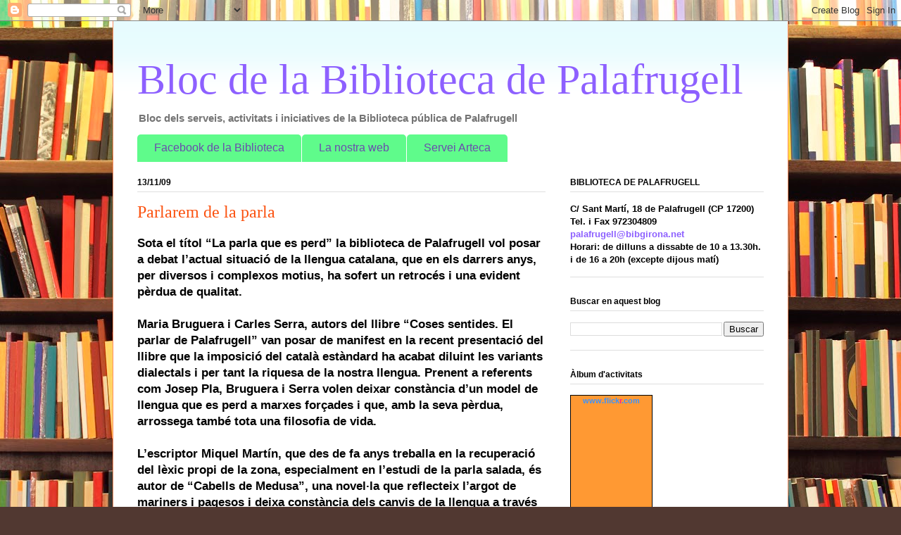

--- FILE ---
content_type: text/html; charset=UTF-8
request_url: https://bibpalafrugell.blogspot.com/2009/11/
body_size: 13508
content:
<!DOCTYPE html>
<html class='v2' dir='ltr' lang='es'>
<head>
<link href='https://www.blogger.com/static/v1/widgets/335934321-css_bundle_v2.css' rel='stylesheet' type='text/css'/>
<meta content='width=1100' name='viewport'/>
<meta content='text/html; charset=UTF-8' http-equiv='Content-Type'/>
<meta content='blogger' name='generator'/>
<link href='https://bibpalafrugell.blogspot.com/favicon.ico' rel='icon' type='image/x-icon'/>
<link href='http://bibpalafrugell.blogspot.com/2009/11/' rel='canonical'/>
<link rel="alternate" type="application/atom+xml" title="Bloc de la Biblioteca de Palafrugell - Atom" href="https://bibpalafrugell.blogspot.com/feeds/posts/default" />
<link rel="alternate" type="application/rss+xml" title="Bloc de la Biblioteca de Palafrugell - RSS" href="https://bibpalafrugell.blogspot.com/feeds/posts/default?alt=rss" />
<link rel="service.post" type="application/atom+xml" title="Bloc de la Biblioteca de Palafrugell - Atom" href="https://www.blogger.com/feeds/7067643872400048638/posts/default" />
<!--Can't find substitution for tag [blog.ieCssRetrofitLinks]-->
<meta content='http://bibpalafrugell.blogspot.com/2009/11/' property='og:url'/>
<meta content='Bloc de la Biblioteca de Palafrugell' property='og:title'/>
<meta content='Bloc dels serveis, activitats i iniciatives de la Biblioteca pública de Palafrugell' property='og:description'/>
<title>Bloc de la Biblioteca de Palafrugell: noviembre 2009</title>
<style id='page-skin-1' type='text/css'><!--
/*
-----------------------------------------------
Blogger Template Style
Name:     Ethereal
Designer: Jason Morrow
URL:      jasonmorrow.etsy.com
----------------------------------------------- */
/* Content
----------------------------------------------- */
body {
font: normal bold 13px Arial, Tahoma, Helvetica, FreeSans, sans-serif;;
color: #000000;
background: #513831 url(//themes.googleusercontent.com/image?id=1KH22PlFqsiVYxboQNAoJjYmRbw5M4REHmdJbHT5M2x9zVMGrCqwSjZvaQW_A10KPc6Il) repeat-y scroll top center /* Credit: luoman (http://www.istockphoto.com/googleimages.php?id=11394138&platform=blogger) */;
}
html body .content-outer {
min-width: 0;
max-width: 100%;
width: 100%;
}
a:link {
text-decoration: none;
color: #8d60ff;
}
a:visited {
text-decoration: none;
color: #6a4dad;
}
a:hover {
text-decoration: underline;
color: #8d60ff;
}
.main-inner {
padding-top: 15px;
}
.body-fauxcolumn-outer {
background: transparent none repeat-x scroll top center;
}
.content-fauxcolumns .fauxcolumn-inner {
background: #ffffff url(//www.blogblog.com/1kt/ethereal/bird-2toned-blue-fade.png) repeat-x scroll top left;
border-left: 1px solid #ff8d60;
border-right: 1px solid #ff8d60;
}
/* Flexible Background
----------------------------------------------- */
.content-fauxcolumn-outer .fauxborder-left {
width: 100%;
padding-left: 300px;
margin-left: -300px;
background-color: transparent;
background-image: none;
background-repeat: no-repeat;
background-position: left top;
}
.content-fauxcolumn-outer .fauxborder-right {
margin-right: -299px;
width: 299px;
background-color: transparent;
background-image: none;
background-repeat: no-repeat;
background-position: right top;
}
/* Columns
----------------------------------------------- */
.content-inner {
padding: 0;
}
/* Header
----------------------------------------------- */
.header-inner {
padding: 27px 0 3px;
}
.header-inner .section {
margin: 0 35px;
}
.Header h1 {
font: normal normal 60px Times, 'Times New Roman', FreeSerif, serif;
color: #8d60ff;
}
.Header h1 a {
color: #8d60ff;
}
.Header .description {
font-size: 115%;
color: #747474;
}
.header-inner .Header .titlewrapper,
.header-inner .Header .descriptionwrapper {
padding-left: 0;
padding-right: 0;
margin-bottom: 0;
}
/* Tabs
----------------------------------------------- */
.tabs-outer {
position: relative;
background: transparent;
}
.tabs-cap-top, .tabs-cap-bottom {
position: absolute;
width: 100%;
}
.tabs-cap-bottom {
bottom: 0;
}
.tabs-inner {
padding: 0;
}
.tabs-inner .section {
margin: 0 35px;
}
*+html body .tabs-inner .widget li {
padding: 1px;
}
.PageList {
border-bottom: 1px solid #fb8b5f;
}
.tabs-inner .widget li.selected a,
.tabs-inner .widget li a:hover {
position: relative;
-moz-border-radius-topleft: 5px;
-moz-border-radius-topright: 5px;
-webkit-border-top-left-radius: 5px;
-webkit-border-top-right-radius: 5px;
-goog-ms-border-top-left-radius: 5px;
-goog-ms-border-top-right-radius: 5px;
border-top-left-radius: 5px;
border-top-right-radius: 5px;
background: #ffc18c none ;
color: #fb5210;
}
.tabs-inner .widget li a {
display: inline-block;
margin: 0;
margin-right: 1px;
padding: .65em 1.5em;
font: normal normal 16px Arial, Tahoma, Helvetica, FreeSans, sans-serif;;
color: #6a4dad;
background-color: #5ffb8b;
-moz-border-radius-topleft: 5px;
-moz-border-radius-topright: 5px;
-webkit-border-top-left-radius: 5px;
-webkit-border-top-right-radius: 5px;
-goog-ms-border-top-left-radius: 5px;
-goog-ms-border-top-right-radius: 5px;
border-top-left-radius: 5px;
border-top-right-radius: 5px;
}
/* Headings
----------------------------------------------- */
h2 {
font: normal bold 12px Arial, Tahoma, Helvetica, FreeSans, sans-serif;
color: #000000;
}
/* Widgets
----------------------------------------------- */
.main-inner .column-left-inner {
padding: 0 0 0 20px;
}
.main-inner .column-left-inner .section {
margin-right: 0;
}
.main-inner .column-right-inner {
padding: 0 20px 0 0;
}
.main-inner .column-right-inner .section {
margin-left: 0;
}
.main-inner .section {
padding: 0;
}
.main-inner .widget {
padding: 0 0 15px;
margin: 20px 0;
border-bottom: 1px solid #dedede;
}
.main-inner .widget h2 {
margin: 0;
padding: .6em 0 .5em;
}
.footer-inner .widget h2 {
padding: 0 0 .4em;
}
.main-inner .widget h2 + div, .footer-inner .widget h2 + div {
padding-top: 15px;
}
.main-inner .widget .widget-content {
margin: 0;
padding: 15px 0 0;
}
.main-inner .widget ul, .main-inner .widget #ArchiveList ul.flat {
margin: -15px -15px -15px;
padding: 0;
list-style: none;
}
.main-inner .sidebar .widget h2 {
border-bottom: 1px solid #dedede;
}
.main-inner .widget #ArchiveList {
margin: -15px 0 0;
}
.main-inner .widget ul li, .main-inner .widget #ArchiveList ul.flat li {
padding: .5em 15px;
text-indent: 0;
}
.main-inner .widget #ArchiveList ul li {
padding-top: .25em;
padding-bottom: .25em;
}
.main-inner .widget ul li:first-child, .main-inner .widget #ArchiveList ul.flat li:first-child {
border-top: none;
}
.main-inner .widget ul li:last-child, .main-inner .widget #ArchiveList ul.flat li:last-child {
border-bottom: none;
}
.main-inner .widget .post-body ul {
padding: 0 2.5em;
margin: .5em 0;
list-style: disc;
}
.main-inner .widget .post-body ul li {
padding: 0.25em 0;
margin-bottom: .25em;
color: #000000;
border: none;
}
.footer-inner .widget ul {
padding: 0;
list-style: none;
}
.widget .zippy {
color: #d0d0d0;
}
/* Posts
----------------------------------------------- */
.main.section {
margin: 0 20px;
}
body .main-inner .Blog {
padding: 0;
background-color: transparent;
border: none;
}
.main-inner .widget h2.date-header {
border-bottom: 1px solid #dedede;
}
.date-outer {
position: relative;
margin: 15px 0 20px;
}
.date-outer:first-child {
margin-top: 0;
}
.date-posts {
clear: both;
}
.post-outer, .inline-ad {
border-bottom: 1px solid #dedede;
padding: 30px 0;
}
.post-outer {
padding-bottom: 10px;
}
.post-outer:first-child {
padding-top: 0;
border-top: none;
}
.post-outer:last-child, .inline-ad:last-child {
border-bottom: none;
}
.post-body img {
padding: 8px;
}
h3.post-title, h4 {
font: normal normal 24px Times, Times New Roman, serif;
color: #fb5210;
}
h3.post-title a {
font: normal normal 24px Times, Times New Roman, serif;
color: #fb5210;
text-decoration: none;
}
h3.post-title a:hover {
color: #8d60ff;
text-decoration: underline;
}
.post-header {
margin: 0 0 1.5em;
}
.post-body {
line-height: 1.4;
}
.post-footer {
margin: 1.5em 0 0;
}
#blog-pager {
padding: 15px;
}
.blog-feeds, .post-feeds {
margin: 1em 0;
text-align: center;
}
.post-outer .comments {
margin-top: 2em;
}
/* Comments
----------------------------------------------- */
.comments .comments-content .icon.blog-author {
background-repeat: no-repeat;
background-image: url([data-uri]);
}
.comments .comments-content .loadmore a {
background: #ffffff url(//www.blogblog.com/1kt/ethereal/bird-2toned-blue-fade.png) repeat-x scroll top left;
}
.comments .comments-content .loadmore a {
border-top: 1px solid #dedede;
border-bottom: 1px solid #dedede;
}
.comments .comment-thread.inline-thread {
background: #ffffff url(//www.blogblog.com/1kt/ethereal/bird-2toned-blue-fade.png) repeat-x scroll top left;
}
.comments .continue {
border-top: 2px solid #dedede;
}
/* Footer
----------------------------------------------- */
.footer-inner {
padding: 30px 0;
overflow: hidden;
}
/* Mobile
----------------------------------------------- */
body.mobile  {
background-size: auto
}
.mobile .body-fauxcolumn-outer {
background: ;
}
.mobile .content-fauxcolumns .fauxcolumn-inner {
opacity: 0.75;
}
.mobile .content-fauxcolumn-outer .fauxborder-right {
margin-right: 0;
}
.mobile-link-button {
background-color: #ffc18c;
}
.mobile-link-button a:link, .mobile-link-button a:visited {
color: #fb5210;
}
.mobile-index-contents {
color: #444444;
}
.mobile .body-fauxcolumn-outer {
background-size: 100% auto;
}
.mobile .mobile-date-outer {
border-bottom: transparent;
}
.mobile .PageList {
border-bottom: none;
}
.mobile .tabs-inner .section {
margin: 0;
}
.mobile .tabs-inner .PageList .widget-content {
background: #ffc18c none;
color: #fb5210;
}
.mobile .tabs-inner .PageList .widget-content .pagelist-arrow {
border-left: 1px solid #fb5210;
}
.mobile .footer-inner {
overflow: visible;
}
body.mobile .AdSense {
margin: 0 -10px;
}

--></style>
<style id='template-skin-1' type='text/css'><!--
body {
min-width: 960px;
}
.content-outer, .content-fauxcolumn-outer, .region-inner {
min-width: 960px;
max-width: 960px;
_width: 960px;
}
.main-inner .columns {
padding-left: 0;
padding-right: 310px;
}
.main-inner .fauxcolumn-center-outer {
left: 0;
right: 310px;
/* IE6 does not respect left and right together */
_width: expression(this.parentNode.offsetWidth -
parseInt("0") -
parseInt("310px") + 'px');
}
.main-inner .fauxcolumn-left-outer {
width: 0;
}
.main-inner .fauxcolumn-right-outer {
width: 310px;
}
.main-inner .column-left-outer {
width: 0;
right: 100%;
margin-left: -0;
}
.main-inner .column-right-outer {
width: 310px;
margin-right: -310px;
}
#layout {
min-width: 0;
}
#layout .content-outer {
min-width: 0;
width: 800px;
}
#layout .region-inner {
min-width: 0;
width: auto;
}
body#layout div.add_widget {
padding: 8px;
}
body#layout div.add_widget a {
margin-left: 32px;
}
--></style>
<style>
    body {background-image:url(\/\/themes.googleusercontent.com\/image?id=1KH22PlFqsiVYxboQNAoJjYmRbw5M4REHmdJbHT5M2x9zVMGrCqwSjZvaQW_A10KPc6Il);}
    
@media (max-width: 200px) { body {background-image:url(\/\/themes.googleusercontent.com\/image?id=1KH22PlFqsiVYxboQNAoJjYmRbw5M4REHmdJbHT5M2x9zVMGrCqwSjZvaQW_A10KPc6Il&options=w200);}}
@media (max-width: 400px) and (min-width: 201px) { body {background-image:url(\/\/themes.googleusercontent.com\/image?id=1KH22PlFqsiVYxboQNAoJjYmRbw5M4REHmdJbHT5M2x9zVMGrCqwSjZvaQW_A10KPc6Il&options=w400);}}
@media (max-width: 800px) and (min-width: 401px) { body {background-image:url(\/\/themes.googleusercontent.com\/image?id=1KH22PlFqsiVYxboQNAoJjYmRbw5M4REHmdJbHT5M2x9zVMGrCqwSjZvaQW_A10KPc6Il&options=w800);}}
@media (max-width: 1200px) and (min-width: 801px) { body {background-image:url(\/\/themes.googleusercontent.com\/image?id=1KH22PlFqsiVYxboQNAoJjYmRbw5M4REHmdJbHT5M2x9zVMGrCqwSjZvaQW_A10KPc6Il&options=w1200);}}
/* Last tag covers anything over one higher than the previous max-size cap. */
@media (min-width: 1201px) { body {background-image:url(\/\/themes.googleusercontent.com\/image?id=1KH22PlFqsiVYxboQNAoJjYmRbw5M4REHmdJbHT5M2x9zVMGrCqwSjZvaQW_A10KPc6Il&options=w1600);}}
  </style>
<link href='https://www.blogger.com/dyn-css/authorization.css?targetBlogID=7067643872400048638&amp;zx=3217a313-9e0d-44b2-931f-55575758a110' media='none' onload='if(media!=&#39;all&#39;)media=&#39;all&#39;' rel='stylesheet'/><noscript><link href='https://www.blogger.com/dyn-css/authorization.css?targetBlogID=7067643872400048638&amp;zx=3217a313-9e0d-44b2-931f-55575758a110' rel='stylesheet'/></noscript>
<meta name='google-adsense-platform-account' content='ca-host-pub-1556223355139109'/>
<meta name='google-adsense-platform-domain' content='blogspot.com'/>

</head>
<body class='loading variant-hummingBirds2'>
<div class='navbar section' id='navbar' name='Barra de navegación'><div class='widget Navbar' data-version='1' id='Navbar1'><script type="text/javascript">
    function setAttributeOnload(object, attribute, val) {
      if(window.addEventListener) {
        window.addEventListener('load',
          function(){ object[attribute] = val; }, false);
      } else {
        window.attachEvent('onload', function(){ object[attribute] = val; });
      }
    }
  </script>
<div id="navbar-iframe-container"></div>
<script type="text/javascript" src="https://apis.google.com/js/platform.js"></script>
<script type="text/javascript">
      gapi.load("gapi.iframes:gapi.iframes.style.bubble", function() {
        if (gapi.iframes && gapi.iframes.getContext) {
          gapi.iframes.getContext().openChild({
              url: 'https://www.blogger.com/navbar/7067643872400048638?origin\x3dhttps://bibpalafrugell.blogspot.com',
              where: document.getElementById("navbar-iframe-container"),
              id: "navbar-iframe"
          });
        }
      });
    </script><script type="text/javascript">
(function() {
var script = document.createElement('script');
script.type = 'text/javascript';
script.src = '//pagead2.googlesyndication.com/pagead/js/google_top_exp.js';
var head = document.getElementsByTagName('head')[0];
if (head) {
head.appendChild(script);
}})();
</script>
</div></div>
<div class='body-fauxcolumns'>
<div class='fauxcolumn-outer body-fauxcolumn-outer'>
<div class='cap-top'>
<div class='cap-left'></div>
<div class='cap-right'></div>
</div>
<div class='fauxborder-left'>
<div class='fauxborder-right'></div>
<div class='fauxcolumn-inner'>
</div>
</div>
<div class='cap-bottom'>
<div class='cap-left'></div>
<div class='cap-right'></div>
</div>
</div>
</div>
<div class='content'>
<div class='content-fauxcolumns'>
<div class='fauxcolumn-outer content-fauxcolumn-outer'>
<div class='cap-top'>
<div class='cap-left'></div>
<div class='cap-right'></div>
</div>
<div class='fauxborder-left'>
<div class='fauxborder-right'></div>
<div class='fauxcolumn-inner'>
</div>
</div>
<div class='cap-bottom'>
<div class='cap-left'></div>
<div class='cap-right'></div>
</div>
</div>
</div>
<div class='content-outer'>
<div class='content-cap-top cap-top'>
<div class='cap-left'></div>
<div class='cap-right'></div>
</div>
<div class='fauxborder-left content-fauxborder-left'>
<div class='fauxborder-right content-fauxborder-right'></div>
<div class='content-inner'>
<header>
<div class='header-outer'>
<div class='header-cap-top cap-top'>
<div class='cap-left'></div>
<div class='cap-right'></div>
</div>
<div class='fauxborder-left header-fauxborder-left'>
<div class='fauxborder-right header-fauxborder-right'></div>
<div class='region-inner header-inner'>
<div class='header section' id='header' name='Cabecera'><div class='widget Header' data-version='1' id='Header1'>
<div id='header-inner'>
<div class='titlewrapper'>
<h1 class='title'>
<a href='https://bibpalafrugell.blogspot.com/'>
Bloc de la Biblioteca de Palafrugell
</a>
</h1>
</div>
<div class='descriptionwrapper'>
<p class='description'><span>Bloc dels serveis, activitats i iniciatives de la Biblioteca pública de Palafrugell</span></p>
</div>
</div>
</div></div>
</div>
</div>
<div class='header-cap-bottom cap-bottom'>
<div class='cap-left'></div>
<div class='cap-right'></div>
</div>
</div>
</header>
<div class='tabs-outer'>
<div class='tabs-cap-top cap-top'>
<div class='cap-left'></div>
<div class='cap-right'></div>
</div>
<div class='fauxborder-left tabs-fauxborder-left'>
<div class='fauxborder-right tabs-fauxborder-right'></div>
<div class='region-inner tabs-inner'>
<div class='tabs section' id='crosscol' name='Multicolumnas'><div class='widget LinkList' data-version='1' id='LinkList1'>
<h2>Ens trobaràs també a:</h2>
<div class='widget-content'>
<ul>
<li><a href='http://www.facebook.com/bibliotecadepalafrugell#!/profile.php?id=100000695142278&ref=ts'>Facebook de la Biblioteca</a></li>
<li><a href='http://www.bibgirona.cat/palafrugell'>La nostra web</a></li>
<li><a href='http://www.arteca.cat/'>Servei Arteca</a></li>
</ul>
<div class='clear'></div>
</div>
</div></div>
<div class='tabs no-items section' id='crosscol-overflow' name='Cross-Column 2'></div>
</div>
</div>
<div class='tabs-cap-bottom cap-bottom'>
<div class='cap-left'></div>
<div class='cap-right'></div>
</div>
</div>
<div class='main-outer'>
<div class='main-cap-top cap-top'>
<div class='cap-left'></div>
<div class='cap-right'></div>
</div>
<div class='fauxborder-left main-fauxborder-left'>
<div class='fauxborder-right main-fauxborder-right'></div>
<div class='region-inner main-inner'>
<div class='columns fauxcolumns'>
<div class='fauxcolumn-outer fauxcolumn-center-outer'>
<div class='cap-top'>
<div class='cap-left'></div>
<div class='cap-right'></div>
</div>
<div class='fauxborder-left'>
<div class='fauxborder-right'></div>
<div class='fauxcolumn-inner'>
</div>
</div>
<div class='cap-bottom'>
<div class='cap-left'></div>
<div class='cap-right'></div>
</div>
</div>
<div class='fauxcolumn-outer fauxcolumn-left-outer'>
<div class='cap-top'>
<div class='cap-left'></div>
<div class='cap-right'></div>
</div>
<div class='fauxborder-left'>
<div class='fauxborder-right'></div>
<div class='fauxcolumn-inner'>
</div>
</div>
<div class='cap-bottom'>
<div class='cap-left'></div>
<div class='cap-right'></div>
</div>
</div>
<div class='fauxcolumn-outer fauxcolumn-right-outer'>
<div class='cap-top'>
<div class='cap-left'></div>
<div class='cap-right'></div>
</div>
<div class='fauxborder-left'>
<div class='fauxborder-right'></div>
<div class='fauxcolumn-inner'>
</div>
</div>
<div class='cap-bottom'>
<div class='cap-left'></div>
<div class='cap-right'></div>
</div>
</div>
<!-- corrects IE6 width calculation -->
<div class='columns-inner'>
<div class='column-center-outer'>
<div class='column-center-inner'>
<div class='main section' id='main' name='Principal'><div class='widget Blog' data-version='1' id='Blog1'>
<div class='blog-posts hfeed'>

          <div class="date-outer">
        
<h2 class='date-header'><span>13/11/09</span></h2>

          <div class="date-posts">
        
<div class='post-outer'>
<div class='post hentry uncustomized-post-template' itemprop='blogPost' itemscope='itemscope' itemtype='http://schema.org/BlogPosting'>
<meta content='7067643872400048638' itemprop='blogId'/>
<meta content='1520230737203497274' itemprop='postId'/>
<a name='1520230737203497274'></a>
<h3 class='post-title entry-title' itemprop='name'>
<a href='https://bibpalafrugell.blogspot.com/2009/11/parlarem-de-la-parla.html'>Parlarem de la parla</a>
</h3>
<div class='post-header'>
<div class='post-header-line-1'></div>
</div>
<div class='post-body entry-content' id='post-body-1520230737203497274' itemprop='description articleBody'>
<span style="font-size:130%;">Sota el títol &#8220;La parla que es perd&#8221; la biblioteca de Palafrugell vol posar a debat l&#8217;actual situació de la llengua catalana, que en els darrers anys, per diversos i complexos motius, ha sofert un retrocés i una evident pèrdua de qualitat.<br /><br />Maria Bruguera i Carles Serra, autors del llibre &#8220;Coses sentides. El parlar de Palafrugell&#8221; van posar de manifest en la recent presentació del llibre que la imposició del català estàndard ha acabat diluint les variants dialectals i per tant la riquesa de la nostra llengua. Prenent a referents com Josep Pla, Bruguera i Serra volen deixar constància d&#8217;un model de llengua que es perd a marxes forçades i que, amb la seva pèrdua, arrossega també tota una filosofia de vida.<br /><br />L&#8217;escriptor Miquel Martín, que des de fa anys treballa en la recuperació del lèxic propi de la zona, especialment en l&#8217;estudi de la parla salada, és autor de &#8220;Cabells de Medusa&#8221;, una novel&#183;la que reflecteix l&#8217;argot de mariners i pagesos i deixa constància dels canvis de la llengua a través de diverses generacions. Recentment ha publicat, juntament amb Pere Molina, &#8220;Converses amb en Xico Florian&#8221;, un recull d&#8217;entrevistes amb un pescador de Sa Riera, un dels últims testimonis del parlar salat.<br /><br />&#8220;La parla que es perd&#8221;, es planteja com un debat obert amb la participació del públic. L&#8217;acte tindrà lloc el proper dimecres <strong><span style="color:#ff0000;">18 de novembre ales 19h</span>.</strong> a la biblioteca de Palafrugell.</span>
<div style='clear: both;'></div>
</div>
<div class='post-footer'>
<div class='post-footer-line post-footer-line-1'>
<span class='post-author vcard'>
Publicado por
<span class='fn' itemprop='author' itemscope='itemscope' itemtype='http://schema.org/Person'>
<meta content='https://www.blogger.com/profile/06062231569824482426' itemprop='url'/>
<a class='g-profile' href='https://www.blogger.com/profile/06062231569824482426' rel='author' title='author profile'>
<span itemprop='name'>Carme Fenoll</span>
</a>
</span>
</span>
<span class='post-timestamp'>
en
<meta content='http://bibpalafrugell.blogspot.com/2009/11/parlarem-de-la-parla.html' itemprop='url'/>
<a class='timestamp-link' href='https://bibpalafrugell.blogspot.com/2009/11/parlarem-de-la-parla.html' rel='bookmark' title='permanent link'><abbr class='published' itemprop='datePublished' title='2009-11-13T10:26:00-08:00'>10:26</abbr></a>
</span>
<span class='post-comment-link'>
<a class='comment-link' href='https://www.blogger.com/comment/fullpage/post/7067643872400048638/1520230737203497274' onclick=''>
No hay comentarios:
  </a>
</span>
<span class='post-icons'>
<span class='item-action'>
<a href='https://www.blogger.com/email-post/7067643872400048638/1520230737203497274' title='Enviar entrada por correo electrónico'>
<img alt='' class='icon-action' height='13' src='https://resources.blogblog.com/img/icon18_email.gif' width='18'/>
</a>
</span>
<span class='item-control blog-admin pid-368480479'>
<a href='https://www.blogger.com/post-edit.g?blogID=7067643872400048638&postID=1520230737203497274&from=pencil' title='Editar entrada'>
<img alt='' class='icon-action' height='18' src='https://resources.blogblog.com/img/icon18_edit_allbkg.gif' width='18'/>
</a>
</span>
</span>
<div class='post-share-buttons goog-inline-block'>
</div>
</div>
<div class='post-footer-line post-footer-line-2'>
<span class='post-labels'>
</span>
</div>
<div class='post-footer-line post-footer-line-3'>
<span class='post-location'>
</span>
</div>
</div>
</div>
</div>

          </div></div>
        

          <div class="date-outer">
        
<h2 class='date-header'><span>2/11/09</span></h2>

          <div class="date-posts">
        
<div class='post-outer'>
<div class='post hentry uncustomized-post-template' itemprop='blogPost' itemscope='itemscope' itemtype='http://schema.org/BlogPosting'>
<meta content='https://blogger.googleusercontent.com/img/b/R29vZ2xl/AVvXsEhZpzCMrmFFj7_V8cbgT1DEoeEdDE8TvrY_c0BkdmUJzZXJSUXwUvA8tORnta5W3pTGfpnY2z71UPForRf2SOj9uvxxIzSP5T47HbL80dGOUZKwzhJT8C5LRUotbUyyxyGMLUbyheAZr2Q/s200/Octubre+2009+021.jpg' itemprop='image_url'/>
<meta content='7067643872400048638' itemprop='blogId'/>
<meta content='2139973977146702723' itemprop='postId'/>
<a name='2139973977146702723'></a>
<h3 class='post-title entry-title' itemprop='name'>
<a href='https://bibpalafrugell.blogspot.com/2009/11/calor-de-tardor.html'>Calor de tardor</a>
</h3>
<div class='post-header'>
<div class='post-header-line-1'></div>
</div>
<div class='post-body entry-content' id='post-body-2139973977146702723' itemprop='description articleBody'>
<span style="font-size:130%;">Ha passat el mes d'octubre volant, i a la Biblioteca no hem parat de fer coses. Ho poden certificar els 17.352 usuaris que han passat aquest mes passat per aquí. Hem tingut la sort de comptar amb la presència de la </span><a href="http://ca.wikipedia.org/wiki/Dolors_Bramon_i_Planes"><span style="font-size:130%;">Dolors Bramon</span></a><span style="font-size:130%;">, en </span><a href="http://www.nodo50.org/averac/activitat030315.htm"><span style="font-size:130%;">Pere Maruny </span></a><span style="font-size:130%;">i en </span><a href="http://www.jorditonietti.com/"><span style="font-size:130%;">Jordi Tonietti</span></a><span style="font-size:130%;">, entre altres. Us presentem algunes fotografies aquí:<br /><br /></span><a href="https://blogger.googleusercontent.com/img/b/R29vZ2xl/AVvXsEhZpzCMrmFFj7_V8cbgT1DEoeEdDE8TvrY_c0BkdmUJzZXJSUXwUvA8tORnta5W3pTGfpnY2z71UPForRf2SOj9uvxxIzSP5T47HbL80dGOUZKwzhJT8C5LRUotbUyyxyGMLUbyheAZr2Q/s1600-h/Octubre+2009+021.jpg"><span style="font-size:130%;"><img alt="" border="0" id="BLOGGER_PHOTO_ID_5399489133311795026" src="https://blogger.googleusercontent.com/img/b/R29vZ2xl/AVvXsEhZpzCMrmFFj7_V8cbgT1DEoeEdDE8TvrY_c0BkdmUJzZXJSUXwUvA8tORnta5W3pTGfpnY2z71UPForRf2SOj9uvxxIzSP5T47HbL80dGOUZKwzhJT8C5LRUotbUyyxyGMLUbyheAZr2Q/s200/Octubre+2009+021.jpg" style="WIDTH: 200px; CURSOR: hand; HEIGHT: 150px" /></span></a><span style="font-size:130%;"> </span><a href="https://blogger.googleusercontent.com/img/b/R29vZ2xl/AVvXsEimndYCZe6i0__jLCse0c9qF6PbG64PAKwHqqJkKdJkTFSkVURSqNJrBzc1wqqcAyDM7Nxt66kjCGna-j3JfarT8ob8ehHpExSAneCQb-3EnqhA1rG_iCNw8CqohPXL65Y-_5Pb9BUb2Us/s1600-h/Octubre+2009+006.jpg"><span style="font-size:130%;"><img alt="" border="0" id="BLOGGER_PHOTO_ID_5399489520498052050" src="https://blogger.googleusercontent.com/img/b/R29vZ2xl/AVvXsEimndYCZe6i0__jLCse0c9qF6PbG64PAKwHqqJkKdJkTFSkVURSqNJrBzc1wqqcAyDM7Nxt66kjCGna-j3JfarT8ob8ehHpExSAneCQb-3EnqhA1rG_iCNw8CqohPXL65Y-_5Pb9BUb2Us/s200/Octubre+2009+006.jpg" style="WIDTH: 200px; CURSOR: hand; HEIGHT: 150px" /></span></a><span style="font-size:130%;"> </span><a href="https://blogger.googleusercontent.com/img/b/R29vZ2xl/AVvXsEgMBhdkM1ucVKUhIkzE0ZVmpvCEOPaa_be_KtnjoTc8y8gmPx2teiydquUZQPBd18vm8anJ1zn76-0ptJySIWSLrU-1Q02WC5EY2oDlZwr3v0Qjrcyd4TVMBSGEc_GGmR-VW8-zrgorv9A/s1600-h/Octubre+2009+016.jpg"><span style="font-size:130%;"><img alt="" border="0" id="BLOGGER_PHOTO_ID_5399490068432530098" src="https://blogger.googleusercontent.com/img/b/R29vZ2xl/AVvXsEgMBhdkM1ucVKUhIkzE0ZVmpvCEOPaa_be_KtnjoTc8y8gmPx2teiydquUZQPBd18vm8anJ1zn76-0ptJySIWSLrU-1Q02WC5EY2oDlZwr3v0Qjrcyd4TVMBSGEc_GGmR-VW8-zrgorv9A/s200/Octubre+2009+016.jpg" style="WIDTH: 200px; CURSOR: hand; HEIGHT: 150px" /></span></a><span style="font-size:130%;"><br /><br /><br />Hem començat el curs i amb ell, les classes de conversa -aquest any la professora de francès és la Josette Carlier- i també hem començat el Bibsons, el programa de ràdio en directe amb els joves de la Biblioteca (4a temporada, ja!). Per tant, ja hi som petits i grans -per cert, una iniciativa per nens i avis interessant la trobareu a </span><a href="http://obrasocial.caixacatalunya.es/osocial/redirect.html?link=http://obrasocial.caixacatalunya.es/CDA/ObraSocial/OS_Plantilla1/0,3419,1x4y2745,00.html"><span style="font-size:130%;">El llibre de la meva vida-</span></a><span style="font-size:130%;">.<br /><br /><br /><img alt="" border="0" id="BLOGGER_PHOTO_ID_5399488685704643266" src="https://blogger.googleusercontent.com/img/b/R29vZ2xl/AVvXsEiJxznnBEWB9B5GEoeY_ElY1vipSKX-TulDLTzs-qM_anTEFN6CRcEPrmFySZ62LOx7b54qbH4IhYSBygpz2ie3phU7FapLwZVff81nnOz3qlGxoMzLfg-BOuNc331WOTynpDeiXvmVlf8/s200/bibsons+2009.jpg" style="DISPLAY: block; MARGIN: 0px auto 10px; WIDTH: 142px; CURSOR: hand; HEIGHT: 200px; TEXT-ALIGN: center" /> Han començat a viatjar les maletes viatgeres cap a les llars d'infants, ens hem trobat amb altres </span><a href="http://www.nascutsperllegir.org/"><span style="font-size:130%;">Nascuts per llegir</span></a><span style="font-size:130%;">, han tingut èxit les expos de l'Arteca -en Pedro Osuna, en Tano Pisano i en Jordi Cané eren un trio fantàstic- ...<br />A més, ara ens podreu trobar al Facebook, amb la resta de Biblioteques del Baix Empordà. Sovint és <span style="font-family:arial;">complicat</span> mantenir actualitzat un blog o un perfil del Facebook, així que unirem esforços. A veure, si així podrem aconseguir encara més amics, encara que siguin virtuals ;-).</span>
<div style='clear: both;'></div>
</div>
<div class='post-footer'>
<div class='post-footer-line post-footer-line-1'>
<span class='post-author vcard'>
Publicado por
<span class='fn' itemprop='author' itemscope='itemscope' itemtype='http://schema.org/Person'>
<meta content='https://www.blogger.com/profile/06062231569824482426' itemprop='url'/>
<a class='g-profile' href='https://www.blogger.com/profile/06062231569824482426' rel='author' title='author profile'>
<span itemprop='name'>Carme Fenoll</span>
</a>
</span>
</span>
<span class='post-timestamp'>
en
<meta content='http://bibpalafrugell.blogspot.com/2009/11/calor-de-tardor.html' itemprop='url'/>
<a class='timestamp-link' href='https://bibpalafrugell.blogspot.com/2009/11/calor-de-tardor.html' rel='bookmark' title='permanent link'><abbr class='published' itemprop='datePublished' title='2009-11-02T04:29:00-08:00'>4:29</abbr></a>
</span>
<span class='post-comment-link'>
<a class='comment-link' href='https://www.blogger.com/comment/fullpage/post/7067643872400048638/2139973977146702723' onclick=''>
No hay comentarios:
  </a>
</span>
<span class='post-icons'>
<span class='item-action'>
<a href='https://www.blogger.com/email-post/7067643872400048638/2139973977146702723' title='Enviar entrada por correo electrónico'>
<img alt='' class='icon-action' height='13' src='https://resources.blogblog.com/img/icon18_email.gif' width='18'/>
</a>
</span>
<span class='item-control blog-admin pid-368480479'>
<a href='https://www.blogger.com/post-edit.g?blogID=7067643872400048638&postID=2139973977146702723&from=pencil' title='Editar entrada'>
<img alt='' class='icon-action' height='18' src='https://resources.blogblog.com/img/icon18_edit_allbkg.gif' width='18'/>
</a>
</span>
</span>
<div class='post-share-buttons goog-inline-block'>
</div>
</div>
<div class='post-footer-line post-footer-line-2'>
<span class='post-labels'>
</span>
</div>
<div class='post-footer-line post-footer-line-3'>
<span class='post-location'>
</span>
</div>
</div>
</div>
</div>

        </div></div>
      
</div>
<div class='blog-pager' id='blog-pager'>
<span id='blog-pager-newer-link'>
<a class='blog-pager-newer-link' href='https://bibpalafrugell.blogspot.com/search?updated-max=2010-08-26T01:44:00-07:00&amp;max-results=7&amp;reverse-paginate=true' id='Blog1_blog-pager-newer-link' title='Entradas más recientes'>Entradas más recientes</a>
</span>
<span id='blog-pager-older-link'>
<a class='blog-pager-older-link' href='https://bibpalafrugell.blogspot.com/search?updated-max=2009-11-02T04:29:00-08:00&amp;max-results=7' id='Blog1_blog-pager-older-link' title='Entradas antiguas'>Entradas antiguas</a>
</span>
<a class='home-link' href='https://bibpalafrugell.blogspot.com/'>Inicio</a>
</div>
<div class='clear'></div>
<div class='blog-feeds'>
<div class='feed-links'>
Suscribirse a:
<a class='feed-link' href='https://bibpalafrugell.blogspot.com/feeds/posts/default' target='_blank' type='application/atom+xml'>Comentarios (Atom)</a>
</div>
</div>
</div></div>
</div>
</div>
<div class='column-left-outer'>
<div class='column-left-inner'>
<aside>
</aside>
</div>
</div>
<div class='column-right-outer'>
<div class='column-right-inner'>
<aside>
<div class='sidebar section' id='sidebar-right-1'><div class='widget Text' data-version='1' id='Text1'>
<h2 class='title'>BIBLIOTECA DE PALAFRUGELL</h2>
<div class='widget-content'>
C/ Sant Martí, 18 de Palafrugell (CP 17200)<br/>Tel. i Fax 972304809<br/><a href="mailto:palafrugell@bibgirona.net">palafrugell@bibgirona.net</a><br/>Horari: de dilluns a dissabte de 10 a 13.30h. i de 16 a 20h (excepte dijous matí)<br/>
</div>
<div class='clear'></div>
</div><div class='widget BlogSearch' data-version='1' id='BlogSearch1'>
<h2 class='title'>Buscar en aquest blog</h2>
<div class='widget-content'>
<div id='BlogSearch1_form'>
<form action='https://bibpalafrugell.blogspot.com/search' class='gsc-search-box' target='_top'>
<table cellpadding='0' cellspacing='0' class='gsc-search-box'>
<tbody>
<tr>
<td class='gsc-input'>
<input autocomplete='off' class='gsc-input' name='q' size='10' title='search' type='text' value=''/>
</td>
<td class='gsc-search-button'>
<input class='gsc-search-button' title='search' type='submit' value='Buscar'/>
</td>
</tr>
</tbody>
</table>
</form>
</div>
</div>
<div class='clear'></div>
</div><div class='widget HTML' data-version='1' id='HTML4'>
<h2 class='title'>Àlbum d'activitats</h2>
<div class='widget-content'>
<!-- Start of Flickr Badge -->
<style type="text/css">
.zg_div {margin:0px 5px 5px 0px; width:117px;}
.zg_div_inner {border: solid 1px #000000; background-color:#FF9933;  color:#666666; text-align:center; font-family:arial, helvetica; font-size:11px;}
.zg_div a, .zg_div a:hover, .zg_div a:visited {color:#3993ff; background:inherit !important; text-decoration:none !important;}
</style>
<script type="text/javascript">
zg_insert_badge = function() {
var zg_bg_color = 'FF9933';
var zgi_url = 'http://www.flickr.com/apps/badge/badge_iframe.gne?zg_bg_color='+zg_bg_color+'&zg_person_id=25122894%40N04&zg_set_id=72157604369598031&zg_context=in%2Fset-72157604369598031%2F';
document.write('<iframe scrolling="no" style="background-color:#'+zg_bg_color+'; border-color:#'+zg_bg_color+'; border:none;" width="113" frameborder="0" src="'+zgi_url+'" height="151" title="Flickr Badge"><\/iframe>');
if (document.getElementById) document.write('<div id="zg_whatlink"><a style="color:#3993ff;" href="http://www.flickr.com/badge.gne" onclick="zg_toggleWhat(); return false;">&#191;Qué es esto?<\/a><\/div>');
}
zg_toggleWhat = function() {
document.getElementById('zg_whatdiv').style.display = (document.getElementById('zg_whatdiv').style.display != 'none') ? 'none' : 'block';
document.getElementById('zg_whatlink').style.display = (document.getElementById('zg_whatdiv').style.display != 'none') ? 'none' : 'block';
return false;
}
</script>
<div class="zg_div"><div class="zg_div_inner"><a href="http://www.flickr.com">www.<strong style="color:#3993ff">flick<span style="color:#ff1c92">r</span></strong>.com</a><br/>
<script type="text/javascript">zg_insert_badge();</script>
<div id="zg_whatdiv">Éste es un módulo Flickr que muestra elementos de un set llamado <a href="http://www.flickr.com/photos/25122894@N04/sets/72157604369598031">ACTIVITATS  </a>. Crea tu propio módulo <a href="http://www.flickr.com/badge.gne">aquí</a>.</div>
<script type="text/javascript">if (document.getElementById) document.getElementById('zg_whatdiv').style.display = 'none';</script>
</div>
</div>
<!-- End of Flickr Badge -->
</div>
<div class='clear'></div>
</div><div class='widget Image' data-version='1' id='Image1'>
<div class='widget-content'>
<img alt='' height='125' id='Image1_img' src='https://blogger.googleusercontent.com/img/b/R29vZ2xl/AVvXsEgfxrsjS4QUBC2vngHsFrnnlhACHVXLtOHVj7OSJAuqf-Ks4dO843Pzotk62Xxa1orwYTfDAI7mN8B1JG4fIZMwILHNSCPajHzBhlK72phwuAYyockALLng-qfNOXZrWYwWECs8hNS8sxY/s226/BPCOLORP.JPG' width='226'/>
<br/>
</div>
<div class='clear'></div>
</div><div class='widget Followers' data-version='1' id='Followers1'>
<h2 class='title'>Seguidores</h2>
<div class='widget-content'>
<div id='Followers1-wrapper'>
<div style='margin-right:2px;'>
<div><script type="text/javascript" src="https://apis.google.com/js/platform.js"></script>
<div id="followers-iframe-container"></div>
<script type="text/javascript">
    window.followersIframe = null;
    function followersIframeOpen(url) {
      gapi.load("gapi.iframes", function() {
        if (gapi.iframes && gapi.iframes.getContext) {
          window.followersIframe = gapi.iframes.getContext().openChild({
            url: url,
            where: document.getElementById("followers-iframe-container"),
            messageHandlersFilter: gapi.iframes.CROSS_ORIGIN_IFRAMES_FILTER,
            messageHandlers: {
              '_ready': function(obj) {
                window.followersIframe.getIframeEl().height = obj.height;
              },
              'reset': function() {
                window.followersIframe.close();
                followersIframeOpen("https://www.blogger.com/followers/frame/7067643872400048638?colors\x3dCgt0cmFuc3BhcmVudBILdHJhbnNwYXJlbnQaByMwMDAwMDAiByM4ZDYwZmYqByNmZmZmZmYyByMwMDAwMDA6ByMwMDAwMDBCByM4ZDYwZmZKByNkMGQwZDBSByM4ZDYwZmZaC3RyYW5zcGFyZW50\x26pageSize\x3d21\x26hl\x3des\x26origin\x3dhttps://bibpalafrugell.blogspot.com");
              },
              'open': function(url) {
                window.followersIframe.close();
                followersIframeOpen(url);
              }
            }
          });
        }
      });
    }
    followersIframeOpen("https://www.blogger.com/followers/frame/7067643872400048638?colors\x3dCgt0cmFuc3BhcmVudBILdHJhbnNwYXJlbnQaByMwMDAwMDAiByM4ZDYwZmYqByNmZmZmZmYyByMwMDAwMDA6ByMwMDAwMDBCByM4ZDYwZmZKByNkMGQwZDBSByM4ZDYwZmZaC3RyYW5zcGFyZW50\x26pageSize\x3d21\x26hl\x3des\x26origin\x3dhttps://bibpalafrugell.blogspot.com");
  </script></div>
</div>
</div>
<div class='clear'></div>
</div>
</div><div class='widget HTML' data-version='1' id='HTML6'>
<h2 class='title'>CALENDARI ARTECA</h2>
<div class='widget-content'>
<iframe scrolling="no" style=" border:solid 1px #777 " width="220" frameborder="0" src="//www.google.com/calendar/embed?showTitle=0&amp;showTabs=0&amp;showCalendars=0&amp;showTz=0&amp;height=300&amp;wkst=2&amp;hl=ca&amp;bgcolor=%23FFFFFF&amp;src=pillqrrvvrgp8devn5de2502dk%40group.calendar.google.com&amp;color=%23A32929&amp;ctz=Europe%2FParis" height="280"></iframe>
</div>
<div class='clear'></div>
</div></div>
<table border='0' cellpadding='0' cellspacing='0' class='section-columns columns-2'>
<tbody>
<tr>
<td class='first columns-cell'>
<div class='sidebar no-items section' id='sidebar-right-2-1'></div>
</td>
<td class='columns-cell'>
<div class='sidebar section' id='sidebar-right-2-2'><div class='widget Image' data-version='1' id='Image2'>
<div class='widget-content'>
<img alt='' height='97' id='Image2_img' src='//1.bp.blogspot.com/_WDsz-bu1NX0/SADgysqAjWI/AAAAAAAAADY/ygm8VK1OyqM/S226/logo_servei+biblios.gif' width='96'/>
<br/>
</div>
<div class='clear'></div>
</div></div>
</td>
</tr>
</tbody>
</table>
<div class='sidebar section' id='sidebar-right-3'><div class='widget BlogArchive' data-version='1' id='BlogArchive1'>
<h2>Arxiu del blog</h2>
<div class='widget-content'>
<div id='ArchiveList'>
<div id='BlogArchive1_ArchiveList'>
<ul class='hierarchy'>
<li class='archivedate collapsed'>
<a class='toggle' href='javascript:void(0)'>
<span class='zippy'>

        &#9658;&#160;
      
</span>
</a>
<a class='post-count-link' href='https://bibpalafrugell.blogspot.com/2014/'>
2014
</a>
<span class='post-count' dir='ltr'>(1)</span>
<ul class='hierarchy'>
<li class='archivedate collapsed'>
<a class='toggle' href='javascript:void(0)'>
<span class='zippy'>

        &#9658;&#160;
      
</span>
</a>
<a class='post-count-link' href='https://bibpalafrugell.blogspot.com/2014/09/'>
septiembre
</a>
<span class='post-count' dir='ltr'>(1)</span>
</li>
</ul>
</li>
</ul>
<ul class='hierarchy'>
<li class='archivedate collapsed'>
<a class='toggle' href='javascript:void(0)'>
<span class='zippy'>

        &#9658;&#160;
      
</span>
</a>
<a class='post-count-link' href='https://bibpalafrugell.blogspot.com/2013/'>
2013
</a>
<span class='post-count' dir='ltr'>(2)</span>
<ul class='hierarchy'>
<li class='archivedate collapsed'>
<a class='toggle' href='javascript:void(0)'>
<span class='zippy'>

        &#9658;&#160;
      
</span>
</a>
<a class='post-count-link' href='https://bibpalafrugell.blogspot.com/2013/05/'>
mayo
</a>
<span class='post-count' dir='ltr'>(1)</span>
</li>
</ul>
<ul class='hierarchy'>
<li class='archivedate collapsed'>
<a class='toggle' href='javascript:void(0)'>
<span class='zippy'>

        &#9658;&#160;
      
</span>
</a>
<a class='post-count-link' href='https://bibpalafrugell.blogspot.com/2013/03/'>
marzo
</a>
<span class='post-count' dir='ltr'>(1)</span>
</li>
</ul>
</li>
</ul>
<ul class='hierarchy'>
<li class='archivedate collapsed'>
<a class='toggle' href='javascript:void(0)'>
<span class='zippy'>

        &#9658;&#160;
      
</span>
</a>
<a class='post-count-link' href='https://bibpalafrugell.blogspot.com/2012/'>
2012
</a>
<span class='post-count' dir='ltr'>(4)</span>
<ul class='hierarchy'>
<li class='archivedate collapsed'>
<a class='toggle' href='javascript:void(0)'>
<span class='zippy'>

        &#9658;&#160;
      
</span>
</a>
<a class='post-count-link' href='https://bibpalafrugell.blogspot.com/2012/12/'>
diciembre
</a>
<span class='post-count' dir='ltr'>(1)</span>
</li>
</ul>
<ul class='hierarchy'>
<li class='archivedate collapsed'>
<a class='toggle' href='javascript:void(0)'>
<span class='zippy'>

        &#9658;&#160;
      
</span>
</a>
<a class='post-count-link' href='https://bibpalafrugell.blogspot.com/2012/04/'>
abril
</a>
<span class='post-count' dir='ltr'>(1)</span>
</li>
</ul>
<ul class='hierarchy'>
<li class='archivedate collapsed'>
<a class='toggle' href='javascript:void(0)'>
<span class='zippy'>

        &#9658;&#160;
      
</span>
</a>
<a class='post-count-link' href='https://bibpalafrugell.blogspot.com/2012/02/'>
febrero
</a>
<span class='post-count' dir='ltr'>(1)</span>
</li>
</ul>
<ul class='hierarchy'>
<li class='archivedate collapsed'>
<a class='toggle' href='javascript:void(0)'>
<span class='zippy'>

        &#9658;&#160;
      
</span>
</a>
<a class='post-count-link' href='https://bibpalafrugell.blogspot.com/2012/01/'>
enero
</a>
<span class='post-count' dir='ltr'>(1)</span>
</li>
</ul>
</li>
</ul>
<ul class='hierarchy'>
<li class='archivedate collapsed'>
<a class='toggle' href='javascript:void(0)'>
<span class='zippy'>

        &#9658;&#160;
      
</span>
</a>
<a class='post-count-link' href='https://bibpalafrugell.blogspot.com/2011/'>
2011
</a>
<span class='post-count' dir='ltr'>(15)</span>
<ul class='hierarchy'>
<li class='archivedate collapsed'>
<a class='toggle' href='javascript:void(0)'>
<span class='zippy'>

        &#9658;&#160;
      
</span>
</a>
<a class='post-count-link' href='https://bibpalafrugell.blogspot.com/2011/12/'>
diciembre
</a>
<span class='post-count' dir='ltr'>(1)</span>
</li>
</ul>
<ul class='hierarchy'>
<li class='archivedate collapsed'>
<a class='toggle' href='javascript:void(0)'>
<span class='zippy'>

        &#9658;&#160;
      
</span>
</a>
<a class='post-count-link' href='https://bibpalafrugell.blogspot.com/2011/11/'>
noviembre
</a>
<span class='post-count' dir='ltr'>(2)</span>
</li>
</ul>
<ul class='hierarchy'>
<li class='archivedate collapsed'>
<a class='toggle' href='javascript:void(0)'>
<span class='zippy'>

        &#9658;&#160;
      
</span>
</a>
<a class='post-count-link' href='https://bibpalafrugell.blogspot.com/2011/10/'>
octubre
</a>
<span class='post-count' dir='ltr'>(2)</span>
</li>
</ul>
<ul class='hierarchy'>
<li class='archivedate collapsed'>
<a class='toggle' href='javascript:void(0)'>
<span class='zippy'>

        &#9658;&#160;
      
</span>
</a>
<a class='post-count-link' href='https://bibpalafrugell.blogspot.com/2011/09/'>
septiembre
</a>
<span class='post-count' dir='ltr'>(1)</span>
</li>
</ul>
<ul class='hierarchy'>
<li class='archivedate collapsed'>
<a class='toggle' href='javascript:void(0)'>
<span class='zippy'>

        &#9658;&#160;
      
</span>
</a>
<a class='post-count-link' href='https://bibpalafrugell.blogspot.com/2011/08/'>
agosto
</a>
<span class='post-count' dir='ltr'>(1)</span>
</li>
</ul>
<ul class='hierarchy'>
<li class='archivedate collapsed'>
<a class='toggle' href='javascript:void(0)'>
<span class='zippy'>

        &#9658;&#160;
      
</span>
</a>
<a class='post-count-link' href='https://bibpalafrugell.blogspot.com/2011/06/'>
junio
</a>
<span class='post-count' dir='ltr'>(2)</span>
</li>
</ul>
<ul class='hierarchy'>
<li class='archivedate collapsed'>
<a class='toggle' href='javascript:void(0)'>
<span class='zippy'>

        &#9658;&#160;
      
</span>
</a>
<a class='post-count-link' href='https://bibpalafrugell.blogspot.com/2011/05/'>
mayo
</a>
<span class='post-count' dir='ltr'>(1)</span>
</li>
</ul>
<ul class='hierarchy'>
<li class='archivedate collapsed'>
<a class='toggle' href='javascript:void(0)'>
<span class='zippy'>

        &#9658;&#160;
      
</span>
</a>
<a class='post-count-link' href='https://bibpalafrugell.blogspot.com/2011/03/'>
marzo
</a>
<span class='post-count' dir='ltr'>(4)</span>
</li>
</ul>
<ul class='hierarchy'>
<li class='archivedate collapsed'>
<a class='toggle' href='javascript:void(0)'>
<span class='zippy'>

        &#9658;&#160;
      
</span>
</a>
<a class='post-count-link' href='https://bibpalafrugell.blogspot.com/2011/02/'>
febrero
</a>
<span class='post-count' dir='ltr'>(1)</span>
</li>
</ul>
</li>
</ul>
<ul class='hierarchy'>
<li class='archivedate collapsed'>
<a class='toggle' href='javascript:void(0)'>
<span class='zippy'>

        &#9658;&#160;
      
</span>
</a>
<a class='post-count-link' href='https://bibpalafrugell.blogspot.com/2010/'>
2010
</a>
<span class='post-count' dir='ltr'>(18)</span>
<ul class='hierarchy'>
<li class='archivedate collapsed'>
<a class='toggle' href='javascript:void(0)'>
<span class='zippy'>

        &#9658;&#160;
      
</span>
</a>
<a class='post-count-link' href='https://bibpalafrugell.blogspot.com/2010/12/'>
diciembre
</a>
<span class='post-count' dir='ltr'>(3)</span>
</li>
</ul>
<ul class='hierarchy'>
<li class='archivedate collapsed'>
<a class='toggle' href='javascript:void(0)'>
<span class='zippy'>

        &#9658;&#160;
      
</span>
</a>
<a class='post-count-link' href='https://bibpalafrugell.blogspot.com/2010/11/'>
noviembre
</a>
<span class='post-count' dir='ltr'>(3)</span>
</li>
</ul>
<ul class='hierarchy'>
<li class='archivedate collapsed'>
<a class='toggle' href='javascript:void(0)'>
<span class='zippy'>

        &#9658;&#160;
      
</span>
</a>
<a class='post-count-link' href='https://bibpalafrugell.blogspot.com/2010/10/'>
octubre
</a>
<span class='post-count' dir='ltr'>(1)</span>
</li>
</ul>
<ul class='hierarchy'>
<li class='archivedate collapsed'>
<a class='toggle' href='javascript:void(0)'>
<span class='zippy'>

        &#9658;&#160;
      
</span>
</a>
<a class='post-count-link' href='https://bibpalafrugell.blogspot.com/2010/09/'>
septiembre
</a>
<span class='post-count' dir='ltr'>(2)</span>
</li>
</ul>
<ul class='hierarchy'>
<li class='archivedate collapsed'>
<a class='toggle' href='javascript:void(0)'>
<span class='zippy'>

        &#9658;&#160;
      
</span>
</a>
<a class='post-count-link' href='https://bibpalafrugell.blogspot.com/2010/08/'>
agosto
</a>
<span class='post-count' dir='ltr'>(3)</span>
</li>
</ul>
<ul class='hierarchy'>
<li class='archivedate collapsed'>
<a class='toggle' href='javascript:void(0)'>
<span class='zippy'>

        &#9658;&#160;
      
</span>
</a>
<a class='post-count-link' href='https://bibpalafrugell.blogspot.com/2010/07/'>
julio
</a>
<span class='post-count' dir='ltr'>(2)</span>
</li>
</ul>
<ul class='hierarchy'>
<li class='archivedate collapsed'>
<a class='toggle' href='javascript:void(0)'>
<span class='zippy'>

        &#9658;&#160;
      
</span>
</a>
<a class='post-count-link' href='https://bibpalafrugell.blogspot.com/2010/06/'>
junio
</a>
<span class='post-count' dir='ltr'>(3)</span>
</li>
</ul>
<ul class='hierarchy'>
<li class='archivedate collapsed'>
<a class='toggle' href='javascript:void(0)'>
<span class='zippy'>

        &#9658;&#160;
      
</span>
</a>
<a class='post-count-link' href='https://bibpalafrugell.blogspot.com/2010/02/'>
febrero
</a>
<span class='post-count' dir='ltr'>(1)</span>
</li>
</ul>
</li>
</ul>
<ul class='hierarchy'>
<li class='archivedate expanded'>
<a class='toggle' href='javascript:void(0)'>
<span class='zippy toggle-open'>

        &#9660;&#160;
      
</span>
</a>
<a class='post-count-link' href='https://bibpalafrugell.blogspot.com/2009/'>
2009
</a>
<span class='post-count' dir='ltr'>(21)</span>
<ul class='hierarchy'>
<li class='archivedate expanded'>
<a class='toggle' href='javascript:void(0)'>
<span class='zippy toggle-open'>

        &#9660;&#160;
      
</span>
</a>
<a class='post-count-link' href='https://bibpalafrugell.blogspot.com/2009/11/'>
noviembre
</a>
<span class='post-count' dir='ltr'>(2)</span>
<ul class='posts'>
<li><a href='https://bibpalafrugell.blogspot.com/2009/11/parlarem-de-la-parla.html'>Parlarem de la parla</a></li>
<li><a href='https://bibpalafrugell.blogspot.com/2009/11/calor-de-tardor.html'>Calor de tardor</a></li>
</ul>
</li>
</ul>
<ul class='hierarchy'>
<li class='archivedate collapsed'>
<a class='toggle' href='javascript:void(0)'>
<span class='zippy'>

        &#9658;&#160;
      
</span>
</a>
<a class='post-count-link' href='https://bibpalafrugell.blogspot.com/2009/09/'>
septiembre
</a>
<span class='post-count' dir='ltr'>(1)</span>
</li>
</ul>
<ul class='hierarchy'>
<li class='archivedate collapsed'>
<a class='toggle' href='javascript:void(0)'>
<span class='zippy'>

        &#9658;&#160;
      
</span>
</a>
<a class='post-count-link' href='https://bibpalafrugell.blogspot.com/2009/08/'>
agosto
</a>
<span class='post-count' dir='ltr'>(2)</span>
</li>
</ul>
<ul class='hierarchy'>
<li class='archivedate collapsed'>
<a class='toggle' href='javascript:void(0)'>
<span class='zippy'>

        &#9658;&#160;
      
</span>
</a>
<a class='post-count-link' href='https://bibpalafrugell.blogspot.com/2009/07/'>
julio
</a>
<span class='post-count' dir='ltr'>(2)</span>
</li>
</ul>
<ul class='hierarchy'>
<li class='archivedate collapsed'>
<a class='toggle' href='javascript:void(0)'>
<span class='zippy'>

        &#9658;&#160;
      
</span>
</a>
<a class='post-count-link' href='https://bibpalafrugell.blogspot.com/2009/06/'>
junio
</a>
<span class='post-count' dir='ltr'>(2)</span>
</li>
</ul>
<ul class='hierarchy'>
<li class='archivedate collapsed'>
<a class='toggle' href='javascript:void(0)'>
<span class='zippy'>

        &#9658;&#160;
      
</span>
</a>
<a class='post-count-link' href='https://bibpalafrugell.blogspot.com/2009/05/'>
mayo
</a>
<span class='post-count' dir='ltr'>(3)</span>
</li>
</ul>
<ul class='hierarchy'>
<li class='archivedate collapsed'>
<a class='toggle' href='javascript:void(0)'>
<span class='zippy'>

        &#9658;&#160;
      
</span>
</a>
<a class='post-count-link' href='https://bibpalafrugell.blogspot.com/2009/04/'>
abril
</a>
<span class='post-count' dir='ltr'>(2)</span>
</li>
</ul>
<ul class='hierarchy'>
<li class='archivedate collapsed'>
<a class='toggle' href='javascript:void(0)'>
<span class='zippy'>

        &#9658;&#160;
      
</span>
</a>
<a class='post-count-link' href='https://bibpalafrugell.blogspot.com/2009/03/'>
marzo
</a>
<span class='post-count' dir='ltr'>(3)</span>
</li>
</ul>
<ul class='hierarchy'>
<li class='archivedate collapsed'>
<a class='toggle' href='javascript:void(0)'>
<span class='zippy'>

        &#9658;&#160;
      
</span>
</a>
<a class='post-count-link' href='https://bibpalafrugell.blogspot.com/2009/02/'>
febrero
</a>
<span class='post-count' dir='ltr'>(2)</span>
</li>
</ul>
<ul class='hierarchy'>
<li class='archivedate collapsed'>
<a class='toggle' href='javascript:void(0)'>
<span class='zippy'>

        &#9658;&#160;
      
</span>
</a>
<a class='post-count-link' href='https://bibpalafrugell.blogspot.com/2009/01/'>
enero
</a>
<span class='post-count' dir='ltr'>(2)</span>
</li>
</ul>
</li>
</ul>
<ul class='hierarchy'>
<li class='archivedate collapsed'>
<a class='toggle' href='javascript:void(0)'>
<span class='zippy'>

        &#9658;&#160;
      
</span>
</a>
<a class='post-count-link' href='https://bibpalafrugell.blogspot.com/2008/'>
2008
</a>
<span class='post-count' dir='ltr'>(43)</span>
<ul class='hierarchy'>
<li class='archivedate collapsed'>
<a class='toggle' href='javascript:void(0)'>
<span class='zippy'>

        &#9658;&#160;
      
</span>
</a>
<a class='post-count-link' href='https://bibpalafrugell.blogspot.com/2008/12/'>
diciembre
</a>
<span class='post-count' dir='ltr'>(3)</span>
</li>
</ul>
<ul class='hierarchy'>
<li class='archivedate collapsed'>
<a class='toggle' href='javascript:void(0)'>
<span class='zippy'>

        &#9658;&#160;
      
</span>
</a>
<a class='post-count-link' href='https://bibpalafrugell.blogspot.com/2008/11/'>
noviembre
</a>
<span class='post-count' dir='ltr'>(3)</span>
</li>
</ul>
<ul class='hierarchy'>
<li class='archivedate collapsed'>
<a class='toggle' href='javascript:void(0)'>
<span class='zippy'>

        &#9658;&#160;
      
</span>
</a>
<a class='post-count-link' href='https://bibpalafrugell.blogspot.com/2008/10/'>
octubre
</a>
<span class='post-count' dir='ltr'>(4)</span>
</li>
</ul>
<ul class='hierarchy'>
<li class='archivedate collapsed'>
<a class='toggle' href='javascript:void(0)'>
<span class='zippy'>

        &#9658;&#160;
      
</span>
</a>
<a class='post-count-link' href='https://bibpalafrugell.blogspot.com/2008/09/'>
septiembre
</a>
<span class='post-count' dir='ltr'>(4)</span>
</li>
</ul>
<ul class='hierarchy'>
<li class='archivedate collapsed'>
<a class='toggle' href='javascript:void(0)'>
<span class='zippy'>

        &#9658;&#160;
      
</span>
</a>
<a class='post-count-link' href='https://bibpalafrugell.blogspot.com/2008/08/'>
agosto
</a>
<span class='post-count' dir='ltr'>(1)</span>
</li>
</ul>
<ul class='hierarchy'>
<li class='archivedate collapsed'>
<a class='toggle' href='javascript:void(0)'>
<span class='zippy'>

        &#9658;&#160;
      
</span>
</a>
<a class='post-count-link' href='https://bibpalafrugell.blogspot.com/2008/07/'>
julio
</a>
<span class='post-count' dir='ltr'>(1)</span>
</li>
</ul>
<ul class='hierarchy'>
<li class='archivedate collapsed'>
<a class='toggle' href='javascript:void(0)'>
<span class='zippy'>

        &#9658;&#160;
      
</span>
</a>
<a class='post-count-link' href='https://bibpalafrugell.blogspot.com/2008/06/'>
junio
</a>
<span class='post-count' dir='ltr'>(5)</span>
</li>
</ul>
<ul class='hierarchy'>
<li class='archivedate collapsed'>
<a class='toggle' href='javascript:void(0)'>
<span class='zippy'>

        &#9658;&#160;
      
</span>
</a>
<a class='post-count-link' href='https://bibpalafrugell.blogspot.com/2008/05/'>
mayo
</a>
<span class='post-count' dir='ltr'>(5)</span>
</li>
</ul>
<ul class='hierarchy'>
<li class='archivedate collapsed'>
<a class='toggle' href='javascript:void(0)'>
<span class='zippy'>

        &#9658;&#160;
      
</span>
</a>
<a class='post-count-link' href='https://bibpalafrugell.blogspot.com/2008/04/'>
abril
</a>
<span class='post-count' dir='ltr'>(6)</span>
</li>
</ul>
<ul class='hierarchy'>
<li class='archivedate collapsed'>
<a class='toggle' href='javascript:void(0)'>
<span class='zippy'>

        &#9658;&#160;
      
</span>
</a>
<a class='post-count-link' href='https://bibpalafrugell.blogspot.com/2008/03/'>
marzo
</a>
<span class='post-count' dir='ltr'>(5)</span>
</li>
</ul>
<ul class='hierarchy'>
<li class='archivedate collapsed'>
<a class='toggle' href='javascript:void(0)'>
<span class='zippy'>

        &#9658;&#160;
      
</span>
</a>
<a class='post-count-link' href='https://bibpalafrugell.blogspot.com/2008/02/'>
febrero
</a>
<span class='post-count' dir='ltr'>(6)</span>
</li>
</ul>
</li>
</ul>
</div>
</div>
<div class='clear'></div>
</div>
</div></div>
</aside>
</div>
</div>
</div>
<div style='clear: both'></div>
<!-- columns -->
</div>
<!-- main -->
</div>
</div>
<div class='main-cap-bottom cap-bottom'>
<div class='cap-left'></div>
<div class='cap-right'></div>
</div>
</div>
<footer>
<div class='footer-outer'>
<div class='footer-cap-top cap-top'>
<div class='cap-left'></div>
<div class='cap-right'></div>
</div>
<div class='fauxborder-left footer-fauxborder-left'>
<div class='fauxborder-right footer-fauxborder-right'></div>
<div class='region-inner footer-inner'>
<div class='foot no-items section' id='footer-1'></div>
<table border='0' cellpadding='0' cellspacing='0' class='section-columns columns-2'>
<tbody>
<tr>
<td class='first columns-cell'>
<div class='foot no-items section' id='footer-2-1'></div>
</td>
<td class='columns-cell'>
<div class='foot no-items section' id='footer-2-2'></div>
</td>
</tr>
</tbody>
</table>
<!-- outside of the include in order to lock Attribution widget -->
<div class='foot section' id='footer-3' name='Pie de página'><div class='widget Attribution' data-version='1' id='Attribution1'>
<div class='widget-content' style='text-align: center;'>
Tema Etéreo. Imágenes del tema: <a href='http://www.istockphoto.com/googleimages.php?id=11394138&platform=blogger&langregion=es' target='_blank'>luoman</a>. Con la tecnología de <a href='https://www.blogger.com' target='_blank'>Blogger</a>.
</div>
<div class='clear'></div>
</div></div>
</div>
</div>
<div class='footer-cap-bottom cap-bottom'>
<div class='cap-left'></div>
<div class='cap-right'></div>
</div>
</div>
</footer>
<!-- content -->
</div>
</div>
<div class='content-cap-bottom cap-bottom'>
<div class='cap-left'></div>
<div class='cap-right'></div>
</div>
</div>
</div>
<script type='text/javascript'>
    window.setTimeout(function() {
        document.body.className = document.body.className.replace('loading', '');
      }, 10);
  </script>

<script type="text/javascript" src="https://www.blogger.com/static/v1/widgets/719476776-widgets.js"></script>
<script type='text/javascript'>
window['__wavt'] = 'AOuZoY7p_69NZdfmVWebO05zkajdwOKq-g:1769189171969';_WidgetManager._Init('//www.blogger.com/rearrange?blogID\x3d7067643872400048638','//bibpalafrugell.blogspot.com/2009/11/','7067643872400048638');
_WidgetManager._SetDataContext([{'name': 'blog', 'data': {'blogId': '7067643872400048638', 'title': 'Bloc de la Biblioteca de Palafrugell', 'url': 'https://bibpalafrugell.blogspot.com/2009/11/', 'canonicalUrl': 'http://bibpalafrugell.blogspot.com/2009/11/', 'homepageUrl': 'https://bibpalafrugell.blogspot.com/', 'searchUrl': 'https://bibpalafrugell.blogspot.com/search', 'canonicalHomepageUrl': 'http://bibpalafrugell.blogspot.com/', 'blogspotFaviconUrl': 'https://bibpalafrugell.blogspot.com/favicon.ico', 'bloggerUrl': 'https://www.blogger.com', 'hasCustomDomain': false, 'httpsEnabled': true, 'enabledCommentProfileImages': true, 'gPlusViewType': 'FILTERED_POSTMOD', 'adultContent': false, 'analyticsAccountNumber': '', 'encoding': 'UTF-8', 'locale': 'es', 'localeUnderscoreDelimited': 'es', 'languageDirection': 'ltr', 'isPrivate': false, 'isMobile': false, 'isMobileRequest': false, 'mobileClass': '', 'isPrivateBlog': false, 'isDynamicViewsAvailable': true, 'feedLinks': '\x3clink rel\x3d\x22alternate\x22 type\x3d\x22application/atom+xml\x22 title\x3d\x22Bloc de la Biblioteca de Palafrugell - Atom\x22 href\x3d\x22https://bibpalafrugell.blogspot.com/feeds/posts/default\x22 /\x3e\n\x3clink rel\x3d\x22alternate\x22 type\x3d\x22application/rss+xml\x22 title\x3d\x22Bloc de la Biblioteca de Palafrugell - RSS\x22 href\x3d\x22https://bibpalafrugell.blogspot.com/feeds/posts/default?alt\x3drss\x22 /\x3e\n\x3clink rel\x3d\x22service.post\x22 type\x3d\x22application/atom+xml\x22 title\x3d\x22Bloc de la Biblioteca de Palafrugell - Atom\x22 href\x3d\x22https://www.blogger.com/feeds/7067643872400048638/posts/default\x22 /\x3e\n', 'meTag': '', 'adsenseHostId': 'ca-host-pub-1556223355139109', 'adsenseHasAds': false, 'adsenseAutoAds': false, 'boqCommentIframeForm': true, 'loginRedirectParam': '', 'isGoogleEverywhereLinkTooltipEnabled': true, 'view': '', 'dynamicViewsCommentsSrc': '//www.blogblog.com/dynamicviews/4224c15c4e7c9321/js/comments.js', 'dynamicViewsScriptSrc': '//www.blogblog.com/dynamicviews/00d9e3c56f0dbcee', 'plusOneApiSrc': 'https://apis.google.com/js/platform.js', 'disableGComments': true, 'interstitialAccepted': false, 'sharing': {'platforms': [{'name': 'Obtener enlace', 'key': 'link', 'shareMessage': 'Obtener enlace', 'target': ''}, {'name': 'Facebook', 'key': 'facebook', 'shareMessage': 'Compartir en Facebook', 'target': 'facebook'}, {'name': 'Escribe un blog', 'key': 'blogThis', 'shareMessage': 'Escribe un blog', 'target': 'blog'}, {'name': 'X', 'key': 'twitter', 'shareMessage': 'Compartir en X', 'target': 'twitter'}, {'name': 'Pinterest', 'key': 'pinterest', 'shareMessage': 'Compartir en Pinterest', 'target': 'pinterest'}, {'name': 'Correo electr\xf3nico', 'key': 'email', 'shareMessage': 'Correo electr\xf3nico', 'target': 'email'}], 'disableGooglePlus': true, 'googlePlusShareButtonWidth': 0, 'googlePlusBootstrap': '\x3cscript type\x3d\x22text/javascript\x22\x3ewindow.___gcfg \x3d {\x27lang\x27: \x27es\x27};\x3c/script\x3e'}, 'hasCustomJumpLinkMessage': false, 'jumpLinkMessage': 'Leer m\xe1s', 'pageType': 'archive', 'pageName': 'noviembre 2009', 'pageTitle': 'Bloc de la Biblioteca de Palafrugell: noviembre 2009'}}, {'name': 'features', 'data': {}}, {'name': 'messages', 'data': {'edit': 'Editar', 'linkCopiedToClipboard': 'El enlace se ha copiado en el Portapapeles.', 'ok': 'Aceptar', 'postLink': 'Enlace de la entrada'}}, {'name': 'template', 'data': {'name': 'Ethereal', 'localizedName': 'Et\xe9reo', 'isResponsive': false, 'isAlternateRendering': false, 'isCustom': false, 'variant': 'hummingBirds2', 'variantId': 'hummingBirds2'}}, {'name': 'view', 'data': {'classic': {'name': 'classic', 'url': '?view\x3dclassic'}, 'flipcard': {'name': 'flipcard', 'url': '?view\x3dflipcard'}, 'magazine': {'name': 'magazine', 'url': '?view\x3dmagazine'}, 'mosaic': {'name': 'mosaic', 'url': '?view\x3dmosaic'}, 'sidebar': {'name': 'sidebar', 'url': '?view\x3dsidebar'}, 'snapshot': {'name': 'snapshot', 'url': '?view\x3dsnapshot'}, 'timeslide': {'name': 'timeslide', 'url': '?view\x3dtimeslide'}, 'isMobile': false, 'title': 'Bloc de la Biblioteca de Palafrugell', 'description': 'Bloc dels serveis, activitats i iniciatives de la Biblioteca p\xfablica de Palafrugell', 'url': 'https://bibpalafrugell.blogspot.com/2009/11/', 'type': 'feed', 'isSingleItem': false, 'isMultipleItems': true, 'isError': false, 'isPage': false, 'isPost': false, 'isHomepage': false, 'isArchive': true, 'isLabelSearch': false, 'archive': {'year': 2009, 'month': 11, 'rangeMessage': 'Mostrando entradas de noviembre, 2009'}}}]);
_WidgetManager._RegisterWidget('_NavbarView', new _WidgetInfo('Navbar1', 'navbar', document.getElementById('Navbar1'), {}, 'displayModeFull'));
_WidgetManager._RegisterWidget('_HeaderView', new _WidgetInfo('Header1', 'header', document.getElementById('Header1'), {}, 'displayModeFull'));
_WidgetManager._RegisterWidget('_LinkListView', new _WidgetInfo('LinkList1', 'crosscol', document.getElementById('LinkList1'), {}, 'displayModeFull'));
_WidgetManager._RegisterWidget('_BlogView', new _WidgetInfo('Blog1', 'main', document.getElementById('Blog1'), {'cmtInteractionsEnabled': false, 'lightboxEnabled': true, 'lightboxModuleUrl': 'https://www.blogger.com/static/v1/jsbin/1181830541-lbx__es.js', 'lightboxCssUrl': 'https://www.blogger.com/static/v1/v-css/828616780-lightbox_bundle.css'}, 'displayModeFull'));
_WidgetManager._RegisterWidget('_TextView', new _WidgetInfo('Text1', 'sidebar-right-1', document.getElementById('Text1'), {}, 'displayModeFull'));
_WidgetManager._RegisterWidget('_BlogSearchView', new _WidgetInfo('BlogSearch1', 'sidebar-right-1', document.getElementById('BlogSearch1'), {}, 'displayModeFull'));
_WidgetManager._RegisterWidget('_HTMLView', new _WidgetInfo('HTML4', 'sidebar-right-1', document.getElementById('HTML4'), {}, 'displayModeFull'));
_WidgetManager._RegisterWidget('_ImageView', new _WidgetInfo('Image1', 'sidebar-right-1', document.getElementById('Image1'), {'resize': false}, 'displayModeFull'));
_WidgetManager._RegisterWidget('_FollowersView', new _WidgetInfo('Followers1', 'sidebar-right-1', document.getElementById('Followers1'), {}, 'displayModeFull'));
_WidgetManager._RegisterWidget('_HTMLView', new _WidgetInfo('HTML6', 'sidebar-right-1', document.getElementById('HTML6'), {}, 'displayModeFull'));
_WidgetManager._RegisterWidget('_ImageView', new _WidgetInfo('Image2', 'sidebar-right-2-2', document.getElementById('Image2'), {'resize': false}, 'displayModeFull'));
_WidgetManager._RegisterWidget('_BlogArchiveView', new _WidgetInfo('BlogArchive1', 'sidebar-right-3', document.getElementById('BlogArchive1'), {'languageDirection': 'ltr', 'loadingMessage': 'Cargando\x26hellip;'}, 'displayModeFull'));
_WidgetManager._RegisterWidget('_AttributionView', new _WidgetInfo('Attribution1', 'footer-3', document.getElementById('Attribution1'), {}, 'displayModeFull'));
</script>
</body>
</html>